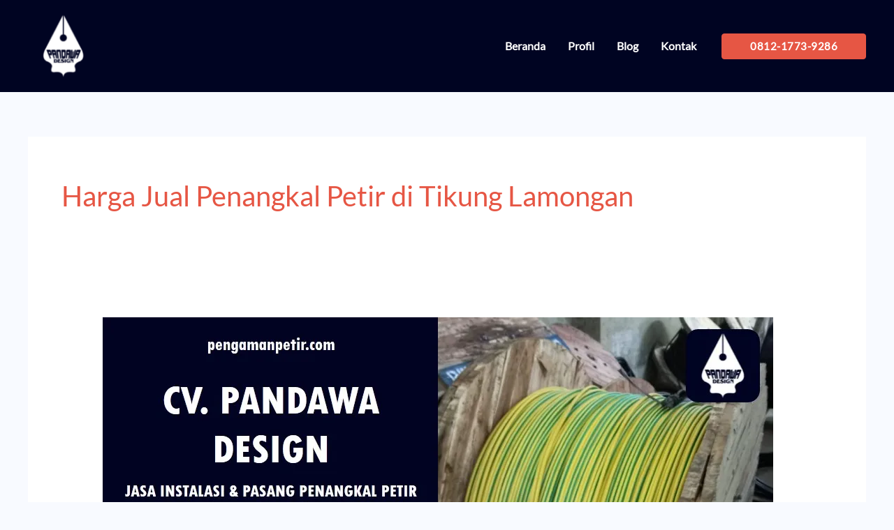

--- FILE ---
content_type: text/css; charset=utf-8
request_url: https://pengamanpetir.com/wp-content/uploads/elementor/css/post-579.css?ver=1703822053
body_size: 1047
content:
.elementor-579 .elementor-element.elementor-element-2872b27:not(.elementor-motion-effects-element-type-background), .elementor-579 .elementor-element.elementor-element-2872b27 > .elementor-motion-effects-container > .elementor-motion-effects-layer{background-color:#000422;}.elementor-579 .elementor-element.elementor-element-2872b27{border-style:solid;border-width:2px 0px 0px 0px;border-color:#141943;transition:background 0.3s, border 0.3s, border-radius 0.3s, box-shadow 0.3s;margin-top:0px;margin-bottom:0px;padding:100px 0px 50px 0px;}.elementor-579 .elementor-element.elementor-element-2872b27 > .elementor-background-overlay{transition:background 0.3s, border-radius 0.3s, opacity 0.3s;}.elementor-579 .elementor-element.elementor-element-0fb772e > .elementor-element-populated{margin:0px 0px 0px 0px;--e-column-margin-right:0px;--e-column-margin-left:0px;padding:0px 0px 0px 0px;}.elementor-579 .elementor-element.elementor-element-c04da20 > .elementor-widget-container{margin:0px 0px 0px -25px;padding:0% 70% 0% 0%;}.elementor-579 .elementor-element.elementor-element-8f1407e{text-align:left;}.elementor-579 .elementor-element.elementor-element-8f1407e .elementor-heading-title{color:#FFFFFF;font-size:18px;}.elementor-579 .elementor-element.elementor-element-fc95293{color:#FFFFFF;font-size:16px;}.elementor-579 .elementor-element.elementor-element-fc95293 > .elementor-widget-container{margin:0px 0px 0px 0px;padding:0px 0px 0px 0px;}.elementor-579 .elementor-element.elementor-element-b899f99 > .elementor-element-populated{margin:0px 0px 0px 0px;--e-column-margin-right:0px;--e-column-margin-left:0px;padding:0px 0px 0px 100px;}.elementor-579 .elementor-element.elementor-element-e5cff7f{text-align:left;}.elementor-579 .elementor-element.elementor-element-e5cff7f .elementor-heading-title{color:#FFFFFF;font-size:18px;}.elementor-579 .elementor-element.elementor-element-236068f{--divider-border-style:solid;--divider-color:#E65644;--divider-border-width:3.3px;}.elementor-579 .elementor-element.elementor-element-236068f .elementor-divider-separator{width:40px;}.elementor-579 .elementor-element.elementor-element-236068f .elementor-divider{padding-top:15px;padding-bottom:15px;}.elementor-579 .elementor-element.elementor-element-236068f > .elementor-widget-container{margin:-18px 0px -12px 0px;}.elementor-579 .elementor-element.elementor-element-c3f77e0 .elementor-icon-list-items:not(.elementor-inline-items) .elementor-icon-list-item:not(:last-child){padding-bottom:calc(8px/2);}.elementor-579 .elementor-element.elementor-element-c3f77e0 .elementor-icon-list-items:not(.elementor-inline-items) .elementor-icon-list-item:not(:first-child){margin-top:calc(8px/2);}.elementor-579 .elementor-element.elementor-element-c3f77e0 .elementor-icon-list-items.elementor-inline-items .elementor-icon-list-item{margin-right:calc(8px/2);margin-left:calc(8px/2);}.elementor-579 .elementor-element.elementor-element-c3f77e0 .elementor-icon-list-items.elementor-inline-items{margin-right:calc(-8px/2);margin-left:calc(-8px/2);}body.rtl .elementor-579 .elementor-element.elementor-element-c3f77e0 .elementor-icon-list-items.elementor-inline-items .elementor-icon-list-item:after{left:calc(-8px/2);}body:not(.rtl) .elementor-579 .elementor-element.elementor-element-c3f77e0 .elementor-icon-list-items.elementor-inline-items .elementor-icon-list-item:after{right:calc(-8px/2);}.elementor-579 .elementor-element.elementor-element-c3f77e0 .elementor-icon-list-icon i{transition:color 0.3s;}.elementor-579 .elementor-element.elementor-element-c3f77e0 .elementor-icon-list-icon svg{transition:fill 0.3s;}.elementor-579 .elementor-element.elementor-element-c3f77e0{--e-icon-list-icon-size:14px;--icon-vertical-offset:0px;}.elementor-579 .elementor-element.elementor-element-c3f77e0 .elementor-icon-list-item > .elementor-icon-list-text, .elementor-579 .elementor-element.elementor-element-c3f77e0 .elementor-icon-list-item > a{font-size:16px;font-weight:normal;}.elementor-579 .elementor-element.elementor-element-c3f77e0 .elementor-icon-list-text{color:#FFFFFF;transition:color 0.3s;}.elementor-579 .elementor-element.elementor-element-c3f77e0 .elementor-icon-list-item:hover .elementor-icon-list-text{color:#FFFFFF;}.elementor-579 .elementor-element.elementor-element-85c9c7e > .elementor-element-populated{margin:0px 0px 0px 0px;--e-column-margin-right:0px;--e-column-margin-left:0px;padding:0px 0px 0px 60px;}.elementor-579 .elementor-element.elementor-element-28b2977{text-align:left;}.elementor-579 .elementor-element.elementor-element-28b2977 .elementor-heading-title{color:#FFFFFF;font-size:18px;}.elementor-579 .elementor-element.elementor-element-ca3e6cc{--divider-border-style:solid;--divider-color:#E65644;--divider-border-width:3.3px;}.elementor-579 .elementor-element.elementor-element-ca3e6cc .elementor-divider-separator{width:40px;}.elementor-579 .elementor-element.elementor-element-ca3e6cc .elementor-divider{padding-top:15px;padding-bottom:15px;}.elementor-579 .elementor-element.elementor-element-ca3e6cc > .elementor-widget-container{margin:-18px 0px -12px 0px;}.elementor-579 .elementor-element.elementor-element-9f2a72f .elementor-icon-list-items:not(.elementor-inline-items) .elementor-icon-list-item:not(:last-child){padding-bottom:calc(8px/2);}.elementor-579 .elementor-element.elementor-element-9f2a72f .elementor-icon-list-items:not(.elementor-inline-items) .elementor-icon-list-item:not(:first-child){margin-top:calc(8px/2);}.elementor-579 .elementor-element.elementor-element-9f2a72f .elementor-icon-list-items.elementor-inline-items .elementor-icon-list-item{margin-right:calc(8px/2);margin-left:calc(8px/2);}.elementor-579 .elementor-element.elementor-element-9f2a72f .elementor-icon-list-items.elementor-inline-items{margin-right:calc(-8px/2);margin-left:calc(-8px/2);}body.rtl .elementor-579 .elementor-element.elementor-element-9f2a72f .elementor-icon-list-items.elementor-inline-items .elementor-icon-list-item:after{left:calc(-8px/2);}body:not(.rtl) .elementor-579 .elementor-element.elementor-element-9f2a72f .elementor-icon-list-items.elementor-inline-items .elementor-icon-list-item:after{right:calc(-8px/2);}.elementor-579 .elementor-element.elementor-element-9f2a72f .elementor-icon-list-icon i{transition:color 0.3s;}.elementor-579 .elementor-element.elementor-element-9f2a72f .elementor-icon-list-icon svg{transition:fill 0.3s;}.elementor-579 .elementor-element.elementor-element-9f2a72f{--e-icon-list-icon-size:14px;--icon-vertical-offset:0px;}.elementor-579 .elementor-element.elementor-element-9f2a72f .elementor-icon-list-item > .elementor-icon-list-text, .elementor-579 .elementor-element.elementor-element-9f2a72f .elementor-icon-list-item > a{font-size:16px;font-weight:normal;}.elementor-579 .elementor-element.elementor-element-9f2a72f .elementor-icon-list-text{color:#FFFFFF;transition:color 0.3s;}.elementor-579 .elementor-element.elementor-element-9f2a72f .elementor-icon-list-item:hover .elementor-icon-list-text{color:#FFFFFF;}.elementor-579 .elementor-element.elementor-element-f5046c6 > .elementor-element-populated{margin:0px 0px 0px 0px;--e-column-margin-right:0px;--e-column-margin-left:0px;padding:0px 40px 0px 0px;}.elementor-579 .elementor-element.elementor-element-a411781{text-align:left;}.elementor-579 .elementor-element.elementor-element-a411781 .elementor-heading-title{color:#FFFFFF;font-size:18px;}.elementor-579 .elementor-element.elementor-element-ea15997{--divider-border-style:solid;--divider-color:#E65644;--divider-border-width:3.3px;}.elementor-579 .elementor-element.elementor-element-ea15997 .elementor-divider-separator{width:40px;}.elementor-579 .elementor-element.elementor-element-ea15997 .elementor-divider{padding-top:15px;padding-bottom:15px;}.elementor-579 .elementor-element.elementor-element-ea15997 > .elementor-widget-container{margin:-18px 0px -12px 0px;}.elementor-579 .elementor-element.elementor-element-d6c58b3 .elementor-icon-list-items:not(.elementor-inline-items) .elementor-icon-list-item:not(:last-child){padding-bottom:calc(8px/2);}.elementor-579 .elementor-element.elementor-element-d6c58b3 .elementor-icon-list-items:not(.elementor-inline-items) .elementor-icon-list-item:not(:first-child){margin-top:calc(8px/2);}.elementor-579 .elementor-element.elementor-element-d6c58b3 .elementor-icon-list-items.elementor-inline-items .elementor-icon-list-item{margin-right:calc(8px/2);margin-left:calc(8px/2);}.elementor-579 .elementor-element.elementor-element-d6c58b3 .elementor-icon-list-items.elementor-inline-items{margin-right:calc(-8px/2);margin-left:calc(-8px/2);}body.rtl .elementor-579 .elementor-element.elementor-element-d6c58b3 .elementor-icon-list-items.elementor-inline-items .elementor-icon-list-item:after{left:calc(-8px/2);}body:not(.rtl) .elementor-579 .elementor-element.elementor-element-d6c58b3 .elementor-icon-list-items.elementor-inline-items .elementor-icon-list-item:after{right:calc(-8px/2);}.elementor-579 .elementor-element.elementor-element-d6c58b3 .elementor-icon-list-icon i{transition:color 0.3s;}.elementor-579 .elementor-element.elementor-element-d6c58b3 .elementor-icon-list-icon svg{transition:fill 0.3s;}.elementor-579 .elementor-element.elementor-element-d6c58b3{--e-icon-list-icon-size:14px;--icon-vertical-offset:0px;}.elementor-579 .elementor-element.elementor-element-d6c58b3 .elementor-icon-list-item > .elementor-icon-list-text, .elementor-579 .elementor-element.elementor-element-d6c58b3 .elementor-icon-list-item > a{font-size:16px;font-weight:normal;}.elementor-579 .elementor-element.elementor-element-d6c58b3 .elementor-icon-list-text{color:#FFFFFF;transition:color 0.3s;}.elementor-579 .elementor-element.elementor-element-d6c58b3 .elementor-icon-list-item:hover .elementor-icon-list-text{color:#FFFFFF;}.elementor-579 .elementor-element.elementor-element-6e3a8b8:not(.elementor-motion-effects-element-type-background), .elementor-579 .elementor-element.elementor-element-6e3a8b8 > .elementor-motion-effects-container > .elementor-motion-effects-layer{background-color:#000422;}.elementor-579 .elementor-element.elementor-element-6e3a8b8{border-style:none;transition:background 0.3s, border 0.3s, border-radius 0.3s, box-shadow 0.3s;margin-top:0px;margin-bottom:0px;padding:40px 0px 40px 0px;}.elementor-579 .elementor-element.elementor-element-6e3a8b8, .elementor-579 .elementor-element.elementor-element-6e3a8b8 > .elementor-background-overlay{border-radius:0px 0px 0px 0px;}.elementor-579 .elementor-element.elementor-element-6e3a8b8 > .elementor-background-overlay{transition:background 0.3s, border-radius 0.3s, opacity 0.3s;}.elementor-579 .elementor-element.elementor-element-3747de1 > .elementor-element-populated{margin:0px 0px 0px 0px;--e-column-margin-right:0px;--e-column-margin-left:0px;padding:0px 0px 0px 0px;}.elementor-579 .elementor-element.elementor-element-7e68dab .hfe-copyright-wrapper{text-align:center;}.elementor-579 .elementor-element.elementor-element-7e68dab .hfe-copyright-wrapper a, .elementor-579 .elementor-element.elementor-element-7e68dab .hfe-copyright-wrapper{color:#FFFFFF;}.elementor-579 .elementor-element.elementor-element-7e68dab .hfe-copyright-wrapper, .elementor-579 .elementor-element.elementor-element-7e68dab .hfe-copyright-wrapper a{font-size:16px;}.elementor-579 .elementor-element.elementor-element-cede557:not(.elementor-motion-effects-element-type-background), .elementor-579 .elementor-element.elementor-element-cede557 > .elementor-motion-effects-container > .elementor-motion-effects-layer{background-color:#000422;}.elementor-579 .elementor-element.elementor-element-cede557{border-style:solid;border-width:1px 0px 0px 0px;border-color:#141943;transition:background 0.3s, border 0.3s, border-radius 0.3s, box-shadow 0.3s;margin-top:0px;margin-bottom:0px;padding:40px 0px 40px 0px;}.elementor-579 .elementor-element.elementor-element-cede557, .elementor-579 .elementor-element.elementor-element-cede557 > .elementor-background-overlay{border-radius:0px 0px 0px 0px;}.elementor-579 .elementor-element.elementor-element-cede557 > .elementor-background-overlay{transition:background 0.3s, border-radius 0.3s, opacity 0.3s;}.elementor-579 .elementor-element.elementor-element-aaf646c > .elementor-element-populated{margin:0px 0px 0px 0px;--e-column-margin-right:0px;--e-column-margin-left:0px;padding:0px 0px 0px 0px;}.elementor-579 .elementor-element.elementor-element-3ed1b0b .hfe-copyright-wrapper{text-align:center;}.elementor-579 .elementor-element.elementor-element-3ed1b0b .hfe-copyright-wrapper a, .elementor-579 .elementor-element.elementor-element-3ed1b0b .hfe-copyright-wrapper{color:#FFFFFF;}.elementor-579 .elementor-element.elementor-element-3ed1b0b .hfe-copyright-wrapper, .elementor-579 .elementor-element.elementor-element-3ed1b0b .hfe-copyright-wrapper a{font-size:14px;}@media(min-width:768px){.elementor-579 .elementor-element.elementor-element-b899f99{width:20%;}.elementor-579 .elementor-element.elementor-element-85c9c7e{width:25%;}.elementor-579 .elementor-element.elementor-element-f5046c6{width:30%;}}@media(max-width:767px){.elementor-579 .elementor-element.elementor-element-2872b27{margin-top:0px;margin-bottom:0px;padding:100px 24px 100px 24px;}.elementor-579 .elementor-element.elementor-element-0fb772e > .elementor-element-populated{margin:0px 0px 0px 0px;--e-column-margin-right:0px;--e-column-margin-left:0px;padding:0px 0px 80px 0px;}.elementor-579 .elementor-element.elementor-element-c04da20{text-align:center;}.elementor-579 .elementor-element.elementor-element-c04da20 > .elementor-widget-container{margin:0px 0px 0px 0px;padding:0% 30% 0% 30%;}.elementor-579 .elementor-element.elementor-element-8f1407e{text-align:center;}.elementor-579 .elementor-element.elementor-element-fc95293{text-align:center;font-size:14px;}.elementor-579 .elementor-element.elementor-element-b899f99 > .elementor-element-populated{margin:0px 0px 0px 0px;--e-column-margin-right:0px;--e-column-margin-left:0px;padding:0px 0px 80px 0px;}.elementor-579 .elementor-element.elementor-element-e5cff7f{text-align:center;}.elementor-579 .elementor-element.elementor-element-236068f .elementor-divider{text-align:center;}.elementor-579 .elementor-element.elementor-element-236068f .elementor-divider-separator{margin:0 auto;margin-center:0;}.elementor-579 .elementor-element.elementor-element-c3f77e0 .elementor-icon-list-item > .elementor-icon-list-text, .elementor-579 .elementor-element.elementor-element-c3f77e0 .elementor-icon-list-item > a{font-size:14px;}.elementor-579 .elementor-element.elementor-element-85c9c7e > .elementor-element-populated{margin:0px 0px 0px 0px;--e-column-margin-right:0px;--e-column-margin-left:0px;padding:0px 0px 80px 0px;}.elementor-579 .elementor-element.elementor-element-28b2977{text-align:center;}.elementor-579 .elementor-element.elementor-element-ca3e6cc .elementor-divider{text-align:center;}.elementor-579 .elementor-element.elementor-element-ca3e6cc .elementor-divider-separator{margin:0 auto;margin-center:0;}.elementor-579 .elementor-element.elementor-element-9f2a72f .elementor-icon-list-item > .elementor-icon-list-text, .elementor-579 .elementor-element.elementor-element-9f2a72f .elementor-icon-list-item > a{font-size:14px;}.elementor-579 .elementor-element.elementor-element-f5046c6 > .elementor-element-populated{margin:0px 0px 0px 0px;--e-column-margin-right:0px;--e-column-margin-left:0px;padding:0px 0px 0px 0px;}.elementor-579 .elementor-element.elementor-element-a411781{text-align:center;}.elementor-579 .elementor-element.elementor-element-ea15997 .elementor-divider{text-align:center;}.elementor-579 .elementor-element.elementor-element-ea15997 .elementor-divider-separator{margin:0 auto;margin-center:0;}.elementor-579 .elementor-element.elementor-element-d6c58b3 .elementor-icon-list-item > .elementor-icon-list-text, .elementor-579 .elementor-element.elementor-element-d6c58b3 .elementor-icon-list-item > a{font-size:14px;}.elementor-579 .elementor-element.elementor-element-d6c58b3 > .elementor-widget-container{margin:0px 0px 0px 0px;padding:0px 0px 0px 0px;}.elementor-579 .elementor-element.elementor-element-cede557{border-width:2px 0px 0px 0px;}}